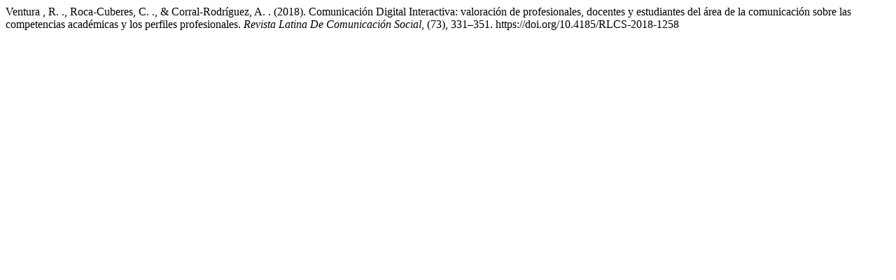

--- FILE ---
content_type: text/html; charset=UTF-8
request_url: https://nuevaepoca.revistalatinacs.org/index.php/revista/citationstylelanguage/get/apa?submissionId=557&publicationId=545
body_size: 209
content:
<div class="csl-bib-body">
  <div class="csl-entry">Ventura , R. ., Roca-Cuberes, C. ., &#38; Corral-Rodríguez, A. . (2018). Comunicación Digital Interactiva: valoración de profesionales, docentes y estudiantes del área de la comunicación sobre las competencias académicas y los perfiles profesionales. <i>Revista Latina De Comunicación Social</i>, (73), 331–351. https://doi.org/10.4185/RLCS-2018-1258</div>
</div>